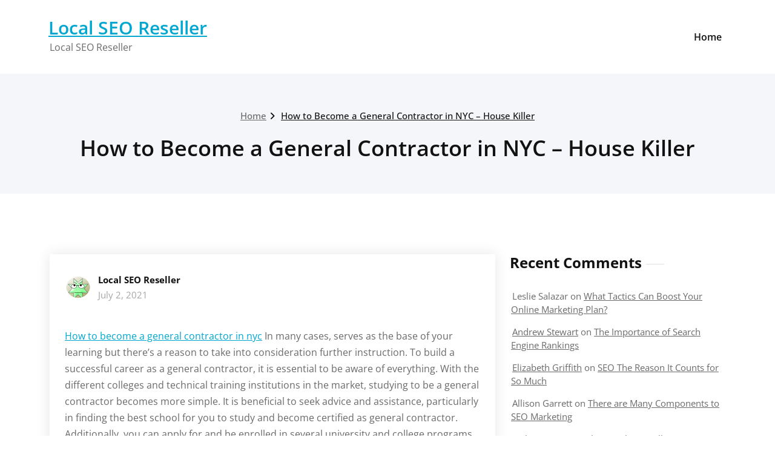

--- FILE ---
content_type: text/html; charset=UTF-8
request_url: https://localseoreseller.net/how-to-become-a-general-contractor-in-nyc-house-killer/
body_size: 10960
content:
<!DOCTYPE html>
<html lang="en-US">
    <head>
        <!--[if IE]>
        <meta http-equiv="X-UA-Compatible" content="IE=edge,chrome=1">
        ``
        <![endif]-->
        <meta charset="UTF-8" />
        <meta name="viewport" content="width=device-width, initial-scale=1.0" />
        <link rel="profile" href="http://gmpg.org/xfn/11" />
        <!-- Theme Css -->
        <meta name='robots' content='index, follow, max-image-preview:large, max-snippet:-1, max-video-preview:-1' />

	<!-- This site is optimized with the Yoast SEO plugin v26.7 - https://yoast.com/wordpress/plugins/seo/ -->
	<title>How to Become a General Contractor in NYC - House Killer - Local SEO Reseller</title>
	<link rel="canonical" href="https://localseoreseller.net/how-to-become-a-general-contractor-in-nyc-house-killer/" />
	<meta property="og:locale" content="en_US" />
	<meta property="og:type" content="article" />
	<meta property="og:title" content="How to Become a General Contractor in NYC - House Killer - Local SEO Reseller" />
	<meta property="og:description" content="How to become a general contractor in nyc In many cases, serves as the base of your learning but there&#8217;s a reason to take into consideration further instruction. To build a successful career as a general contractor, it is essential to be aware of everything. With the different colleges and technical training institutions in the [&hellip;]" />
	<meta property="og:url" content="https://localseoreseller.net/how-to-become-a-general-contractor-in-nyc-house-killer/" />
	<meta property="og:site_name" content="Local SEO Reseller" />
	<meta property="article:published_time" content="2021-07-02T05:58:12+00:00" />
	<meta name="author" content="Local SEO Reseller" />
	<meta name="twitter:card" content="summary_large_image" />
	<meta name="twitter:label1" content="Written by" />
	<meta name="twitter:data1" content="Local SEO Reseller" />
	<meta name="twitter:label2" content="Est. reading time" />
	<meta name="twitter:data2" content="2 minutes" />
	<script type="application/ld+json" class="yoast-schema-graph">{"@context":"https://schema.org","@graph":[{"@type":"Article","@id":"https://localseoreseller.net/how-to-become-a-general-contractor-in-nyc-house-killer/#article","isPartOf":{"@id":"https://localseoreseller.net/how-to-become-a-general-contractor-in-nyc-house-killer/"},"author":{"name":"Local SEO Reseller","@id":"https://localseoreseller.net/#/schema/person/db8ecbe4522aab199674db1f5f38011f"},"headline":"How to Become a General Contractor in NYC &#8211; House Killer","datePublished":"2021-07-02T05:58:12+00:00","mainEntityOfPage":{"@id":"https://localseoreseller.net/how-to-become-a-general-contractor-in-nyc-house-killer/"},"wordCount":339,"commentCount":0,"articleSection":["Home"],"inLanguage":"en-US","potentialAction":[{"@type":"CommentAction","name":"Comment","target":["https://localseoreseller.net/how-to-become-a-general-contractor-in-nyc-house-killer/#respond"]}]},{"@type":"WebPage","@id":"https://localseoreseller.net/how-to-become-a-general-contractor-in-nyc-house-killer/","url":"https://localseoreseller.net/how-to-become-a-general-contractor-in-nyc-house-killer/","name":"How to Become a General Contractor in NYC - House Killer - Local SEO Reseller","isPartOf":{"@id":"https://localseoreseller.net/#website"},"datePublished":"2021-07-02T05:58:12+00:00","author":{"@id":"https://localseoreseller.net/#/schema/person/db8ecbe4522aab199674db1f5f38011f"},"breadcrumb":{"@id":"https://localseoreseller.net/how-to-become-a-general-contractor-in-nyc-house-killer/#breadcrumb"},"inLanguage":"en-US","potentialAction":[{"@type":"ReadAction","target":["https://localseoreseller.net/how-to-become-a-general-contractor-in-nyc-house-killer/"]}]},{"@type":"BreadcrumbList","@id":"https://localseoreseller.net/how-to-become-a-general-contractor-in-nyc-house-killer/#breadcrumb","itemListElement":[{"@type":"ListItem","position":1,"name":"Home","item":"https://localseoreseller.net/"},{"@type":"ListItem","position":2,"name":"How to Become a General Contractor in NYC &#8211; House Killer"}]},{"@type":"WebSite","@id":"https://localseoreseller.net/#website","url":"https://localseoreseller.net/","name":"Local SEO Reseller","description":"Local SEO Reseller","potentialAction":[{"@type":"SearchAction","target":{"@type":"EntryPoint","urlTemplate":"https://localseoreseller.net/?s={search_term_string}"},"query-input":{"@type":"PropertyValueSpecification","valueRequired":true,"valueName":"search_term_string"}}],"inLanguage":"en-US"},{"@type":"Person","@id":"https://localseoreseller.net/#/schema/person/db8ecbe4522aab199674db1f5f38011f","name":"Local SEO Reseller","image":{"@type":"ImageObject","inLanguage":"en-US","@id":"https://localseoreseller.net/#/schema/person/image/","url":"https://secure.gravatar.com/avatar/9baecf92bae6639a4e61738fb5c8b53b063b214f232b91bd950a7b295f0cd154?s=96&d=wavatar&r=g","contentUrl":"https://secure.gravatar.com/avatar/9baecf92bae6639a4e61738fb5c8b53b063b214f232b91bd950a7b295f0cd154?s=96&d=wavatar&r=g","caption":"Local SEO Reseller"},"url":"https://localseoreseller.net/author/local-seo-reseller/"}]}</script>
	<!-- / Yoast SEO plugin. -->


<link rel="alternate" type="application/rss+xml" title="Local SEO Reseller &raquo; Feed" href="https://localseoreseller.net/feed/" />
<link rel="alternate" type="application/rss+xml" title="Local SEO Reseller &raquo; Comments Feed" href="https://localseoreseller.net/comments/feed/" />
<link rel="alternate" type="application/rss+xml" title="Local SEO Reseller &raquo; How to Become a General Contractor in NYC &#8211; House Killer Comments Feed" href="https://localseoreseller.net/how-to-become-a-general-contractor-in-nyc-house-killer/feed/" />
<link rel="alternate" title="oEmbed (JSON)" type="application/json+oembed" href="https://localseoreseller.net/wp-json/oembed/1.0/embed?url=https%3A%2F%2Flocalseoreseller.net%2Fhow-to-become-a-general-contractor-in-nyc-house-killer%2F" />
<link rel="alternate" title="oEmbed (XML)" type="text/xml+oembed" href="https://localseoreseller.net/wp-json/oembed/1.0/embed?url=https%3A%2F%2Flocalseoreseller.net%2Fhow-to-become-a-general-contractor-in-nyc-house-killer%2F&#038;format=xml" />
<style id='wp-img-auto-sizes-contain-inline-css' type='text/css'>
img:is([sizes=auto i],[sizes^="auto," i]){contain-intrinsic-size:3000px 1500px}
/*# sourceURL=wp-img-auto-sizes-contain-inline-css */
</style>
<style id='wp-emoji-styles-inline-css' type='text/css'>

	img.wp-smiley, img.emoji {
		display: inline !important;
		border: none !important;
		box-shadow: none !important;
		height: 1em !important;
		width: 1em !important;
		margin: 0 0.07em !important;
		vertical-align: -0.1em !important;
		background: none !important;
		padding: 0 !important;
	}
/*# sourceURL=wp-emoji-styles-inline-css */
</style>
<style id='wp-block-library-inline-css' type='text/css'>
:root{--wp-block-synced-color:#7a00df;--wp-block-synced-color--rgb:122,0,223;--wp-bound-block-color:var(--wp-block-synced-color);--wp-editor-canvas-background:#ddd;--wp-admin-theme-color:#007cba;--wp-admin-theme-color--rgb:0,124,186;--wp-admin-theme-color-darker-10:#006ba1;--wp-admin-theme-color-darker-10--rgb:0,107,160.5;--wp-admin-theme-color-darker-20:#005a87;--wp-admin-theme-color-darker-20--rgb:0,90,135;--wp-admin-border-width-focus:2px}@media (min-resolution:192dpi){:root{--wp-admin-border-width-focus:1.5px}}.wp-element-button{cursor:pointer}:root .has-very-light-gray-background-color{background-color:#eee}:root .has-very-dark-gray-background-color{background-color:#313131}:root .has-very-light-gray-color{color:#eee}:root .has-very-dark-gray-color{color:#313131}:root .has-vivid-green-cyan-to-vivid-cyan-blue-gradient-background{background:linear-gradient(135deg,#00d084,#0693e3)}:root .has-purple-crush-gradient-background{background:linear-gradient(135deg,#34e2e4,#4721fb 50%,#ab1dfe)}:root .has-hazy-dawn-gradient-background{background:linear-gradient(135deg,#faaca8,#dad0ec)}:root .has-subdued-olive-gradient-background{background:linear-gradient(135deg,#fafae1,#67a671)}:root .has-atomic-cream-gradient-background{background:linear-gradient(135deg,#fdd79a,#004a59)}:root .has-nightshade-gradient-background{background:linear-gradient(135deg,#330968,#31cdcf)}:root .has-midnight-gradient-background{background:linear-gradient(135deg,#020381,#2874fc)}:root{--wp--preset--font-size--normal:16px;--wp--preset--font-size--huge:42px}.has-regular-font-size{font-size:1em}.has-larger-font-size{font-size:2.625em}.has-normal-font-size{font-size:var(--wp--preset--font-size--normal)}.has-huge-font-size{font-size:var(--wp--preset--font-size--huge)}.has-text-align-center{text-align:center}.has-text-align-left{text-align:left}.has-text-align-right{text-align:right}.has-fit-text{white-space:nowrap!important}#end-resizable-editor-section{display:none}.aligncenter{clear:both}.items-justified-left{justify-content:flex-start}.items-justified-center{justify-content:center}.items-justified-right{justify-content:flex-end}.items-justified-space-between{justify-content:space-between}.screen-reader-text{border:0;clip-path:inset(50%);height:1px;margin:-1px;overflow:hidden;padding:0;position:absolute;width:1px;word-wrap:normal!important}.screen-reader-text:focus{background-color:#ddd;clip-path:none;color:#444;display:block;font-size:1em;height:auto;left:5px;line-height:normal;padding:15px 23px 14px;text-decoration:none;top:5px;width:auto;z-index:100000}html :where(.has-border-color){border-style:solid}html :where([style*=border-top-color]){border-top-style:solid}html :where([style*=border-right-color]){border-right-style:solid}html :where([style*=border-bottom-color]){border-bottom-style:solid}html :where([style*=border-left-color]){border-left-style:solid}html :where([style*=border-width]){border-style:solid}html :where([style*=border-top-width]){border-top-style:solid}html :where([style*=border-right-width]){border-right-style:solid}html :where([style*=border-bottom-width]){border-bottom-style:solid}html :where([style*=border-left-width]){border-left-style:solid}html :where(img[class*=wp-image-]){height:auto;max-width:100%}:where(figure){margin:0 0 1em}html :where(.is-position-sticky){--wp-admin--admin-bar--position-offset:var(--wp-admin--admin-bar--height,0px)}@media screen and (max-width:600px){html :where(.is-position-sticky){--wp-admin--admin-bar--position-offset:0px}}

/*# sourceURL=wp-block-library-inline-css */
</style><style id='global-styles-inline-css' type='text/css'>
:root{--wp--preset--aspect-ratio--square: 1;--wp--preset--aspect-ratio--4-3: 4/3;--wp--preset--aspect-ratio--3-4: 3/4;--wp--preset--aspect-ratio--3-2: 3/2;--wp--preset--aspect-ratio--2-3: 2/3;--wp--preset--aspect-ratio--16-9: 16/9;--wp--preset--aspect-ratio--9-16: 9/16;--wp--preset--color--black: #000000;--wp--preset--color--cyan-bluish-gray: #abb8c3;--wp--preset--color--white: #ffffff;--wp--preset--color--pale-pink: #f78da7;--wp--preset--color--vivid-red: #cf2e2e;--wp--preset--color--luminous-vivid-orange: #ff6900;--wp--preset--color--luminous-vivid-amber: #fcb900;--wp--preset--color--light-green-cyan: #7bdcb5;--wp--preset--color--vivid-green-cyan: #00d084;--wp--preset--color--pale-cyan-blue: #8ed1fc;--wp--preset--color--vivid-cyan-blue: #0693e3;--wp--preset--color--vivid-purple: #9b51e0;--wp--preset--gradient--vivid-cyan-blue-to-vivid-purple: linear-gradient(135deg,rgb(6,147,227) 0%,rgb(155,81,224) 100%);--wp--preset--gradient--light-green-cyan-to-vivid-green-cyan: linear-gradient(135deg,rgb(122,220,180) 0%,rgb(0,208,130) 100%);--wp--preset--gradient--luminous-vivid-amber-to-luminous-vivid-orange: linear-gradient(135deg,rgb(252,185,0) 0%,rgb(255,105,0) 100%);--wp--preset--gradient--luminous-vivid-orange-to-vivid-red: linear-gradient(135deg,rgb(255,105,0) 0%,rgb(207,46,46) 100%);--wp--preset--gradient--very-light-gray-to-cyan-bluish-gray: linear-gradient(135deg,rgb(238,238,238) 0%,rgb(169,184,195) 100%);--wp--preset--gradient--cool-to-warm-spectrum: linear-gradient(135deg,rgb(74,234,220) 0%,rgb(151,120,209) 20%,rgb(207,42,186) 40%,rgb(238,44,130) 60%,rgb(251,105,98) 80%,rgb(254,248,76) 100%);--wp--preset--gradient--blush-light-purple: linear-gradient(135deg,rgb(255,206,236) 0%,rgb(152,150,240) 100%);--wp--preset--gradient--blush-bordeaux: linear-gradient(135deg,rgb(254,205,165) 0%,rgb(254,45,45) 50%,rgb(107,0,62) 100%);--wp--preset--gradient--luminous-dusk: linear-gradient(135deg,rgb(255,203,112) 0%,rgb(199,81,192) 50%,rgb(65,88,208) 100%);--wp--preset--gradient--pale-ocean: linear-gradient(135deg,rgb(255,245,203) 0%,rgb(182,227,212) 50%,rgb(51,167,181) 100%);--wp--preset--gradient--electric-grass: linear-gradient(135deg,rgb(202,248,128) 0%,rgb(113,206,126) 100%);--wp--preset--gradient--midnight: linear-gradient(135deg,rgb(2,3,129) 0%,rgb(40,116,252) 100%);--wp--preset--font-size--small: 13px;--wp--preset--font-size--medium: 20px;--wp--preset--font-size--large: 36px;--wp--preset--font-size--x-large: 42px;--wp--preset--spacing--20: 0.44rem;--wp--preset--spacing--30: 0.67rem;--wp--preset--spacing--40: 1rem;--wp--preset--spacing--50: 1.5rem;--wp--preset--spacing--60: 2.25rem;--wp--preset--spacing--70: 3.38rem;--wp--preset--spacing--80: 5.06rem;--wp--preset--shadow--natural: 6px 6px 9px rgba(0, 0, 0, 0.2);--wp--preset--shadow--deep: 12px 12px 50px rgba(0, 0, 0, 0.4);--wp--preset--shadow--sharp: 6px 6px 0px rgba(0, 0, 0, 0.2);--wp--preset--shadow--outlined: 6px 6px 0px -3px rgb(255, 255, 255), 6px 6px rgb(0, 0, 0);--wp--preset--shadow--crisp: 6px 6px 0px rgb(0, 0, 0);}:where(.is-layout-flex){gap: 0.5em;}:where(.is-layout-grid){gap: 0.5em;}body .is-layout-flex{display: flex;}.is-layout-flex{flex-wrap: wrap;align-items: center;}.is-layout-flex > :is(*, div){margin: 0;}body .is-layout-grid{display: grid;}.is-layout-grid > :is(*, div){margin: 0;}:where(.wp-block-columns.is-layout-flex){gap: 2em;}:where(.wp-block-columns.is-layout-grid){gap: 2em;}:where(.wp-block-post-template.is-layout-flex){gap: 1.25em;}:where(.wp-block-post-template.is-layout-grid){gap: 1.25em;}.has-black-color{color: var(--wp--preset--color--black) !important;}.has-cyan-bluish-gray-color{color: var(--wp--preset--color--cyan-bluish-gray) !important;}.has-white-color{color: var(--wp--preset--color--white) !important;}.has-pale-pink-color{color: var(--wp--preset--color--pale-pink) !important;}.has-vivid-red-color{color: var(--wp--preset--color--vivid-red) !important;}.has-luminous-vivid-orange-color{color: var(--wp--preset--color--luminous-vivid-orange) !important;}.has-luminous-vivid-amber-color{color: var(--wp--preset--color--luminous-vivid-amber) !important;}.has-light-green-cyan-color{color: var(--wp--preset--color--light-green-cyan) !important;}.has-vivid-green-cyan-color{color: var(--wp--preset--color--vivid-green-cyan) !important;}.has-pale-cyan-blue-color{color: var(--wp--preset--color--pale-cyan-blue) !important;}.has-vivid-cyan-blue-color{color: var(--wp--preset--color--vivid-cyan-blue) !important;}.has-vivid-purple-color{color: var(--wp--preset--color--vivid-purple) !important;}.has-black-background-color{background-color: var(--wp--preset--color--black) !important;}.has-cyan-bluish-gray-background-color{background-color: var(--wp--preset--color--cyan-bluish-gray) !important;}.has-white-background-color{background-color: var(--wp--preset--color--white) !important;}.has-pale-pink-background-color{background-color: var(--wp--preset--color--pale-pink) !important;}.has-vivid-red-background-color{background-color: var(--wp--preset--color--vivid-red) !important;}.has-luminous-vivid-orange-background-color{background-color: var(--wp--preset--color--luminous-vivid-orange) !important;}.has-luminous-vivid-amber-background-color{background-color: var(--wp--preset--color--luminous-vivid-amber) !important;}.has-light-green-cyan-background-color{background-color: var(--wp--preset--color--light-green-cyan) !important;}.has-vivid-green-cyan-background-color{background-color: var(--wp--preset--color--vivid-green-cyan) !important;}.has-pale-cyan-blue-background-color{background-color: var(--wp--preset--color--pale-cyan-blue) !important;}.has-vivid-cyan-blue-background-color{background-color: var(--wp--preset--color--vivid-cyan-blue) !important;}.has-vivid-purple-background-color{background-color: var(--wp--preset--color--vivid-purple) !important;}.has-black-border-color{border-color: var(--wp--preset--color--black) !important;}.has-cyan-bluish-gray-border-color{border-color: var(--wp--preset--color--cyan-bluish-gray) !important;}.has-white-border-color{border-color: var(--wp--preset--color--white) !important;}.has-pale-pink-border-color{border-color: var(--wp--preset--color--pale-pink) !important;}.has-vivid-red-border-color{border-color: var(--wp--preset--color--vivid-red) !important;}.has-luminous-vivid-orange-border-color{border-color: var(--wp--preset--color--luminous-vivid-orange) !important;}.has-luminous-vivid-amber-border-color{border-color: var(--wp--preset--color--luminous-vivid-amber) !important;}.has-light-green-cyan-border-color{border-color: var(--wp--preset--color--light-green-cyan) !important;}.has-vivid-green-cyan-border-color{border-color: var(--wp--preset--color--vivid-green-cyan) !important;}.has-pale-cyan-blue-border-color{border-color: var(--wp--preset--color--pale-cyan-blue) !important;}.has-vivid-cyan-blue-border-color{border-color: var(--wp--preset--color--vivid-cyan-blue) !important;}.has-vivid-purple-border-color{border-color: var(--wp--preset--color--vivid-purple) !important;}.has-vivid-cyan-blue-to-vivid-purple-gradient-background{background: var(--wp--preset--gradient--vivid-cyan-blue-to-vivid-purple) !important;}.has-light-green-cyan-to-vivid-green-cyan-gradient-background{background: var(--wp--preset--gradient--light-green-cyan-to-vivid-green-cyan) !important;}.has-luminous-vivid-amber-to-luminous-vivid-orange-gradient-background{background: var(--wp--preset--gradient--luminous-vivid-amber-to-luminous-vivid-orange) !important;}.has-luminous-vivid-orange-to-vivid-red-gradient-background{background: var(--wp--preset--gradient--luminous-vivid-orange-to-vivid-red) !important;}.has-very-light-gray-to-cyan-bluish-gray-gradient-background{background: var(--wp--preset--gradient--very-light-gray-to-cyan-bluish-gray) !important;}.has-cool-to-warm-spectrum-gradient-background{background: var(--wp--preset--gradient--cool-to-warm-spectrum) !important;}.has-blush-light-purple-gradient-background{background: var(--wp--preset--gradient--blush-light-purple) !important;}.has-blush-bordeaux-gradient-background{background: var(--wp--preset--gradient--blush-bordeaux) !important;}.has-luminous-dusk-gradient-background{background: var(--wp--preset--gradient--luminous-dusk) !important;}.has-pale-ocean-gradient-background{background: var(--wp--preset--gradient--pale-ocean) !important;}.has-electric-grass-gradient-background{background: var(--wp--preset--gradient--electric-grass) !important;}.has-midnight-gradient-background{background: var(--wp--preset--gradient--midnight) !important;}.has-small-font-size{font-size: var(--wp--preset--font-size--small) !important;}.has-medium-font-size{font-size: var(--wp--preset--font-size--medium) !important;}.has-large-font-size{font-size: var(--wp--preset--font-size--large) !important;}.has-x-large-font-size{font-size: var(--wp--preset--font-size--x-large) !important;}
/*# sourceURL=global-styles-inline-css */
</style>

<style id='classic-theme-styles-inline-css' type='text/css'>
/*! This file is auto-generated */
.wp-block-button__link{color:#fff;background-color:#32373c;border-radius:9999px;box-shadow:none;text-decoration:none;padding:calc(.667em + 2px) calc(1.333em + 2px);font-size:1.125em}.wp-block-file__button{background:#32373c;color:#fff;text-decoration:none}
/*# sourceURL=/wp-includes/css/classic-themes.min.css */
</style>
<link rel='stylesheet' id='quality-bootstrap-css-css' href='https://localseoreseller.net/wp-content/themes/quality/css/bootstrap.css?ver=5.3.6' type='text/css' media='all' />
<link rel='stylesheet' id='quality-style-css' href='https://localseoreseller.net/wp-content/themes/quality/style.css?ver=6.9' type='text/css' media='all' />
<link rel='stylesheet' id='quality-default-css' href='https://localseoreseller.net/wp-content/themes/quality/css/default.css?ver=6.9' type='text/css' media='all' />
<link rel='stylesheet' id='quality-theme-menu-css' href='https://localseoreseller.net/wp-content/themes/quality/css/theme-menu.css?ver=6.9' type='text/css' media='all' />
<link rel='stylesheet' id='quality-font-awesome-min-css' href='https://localseoreseller.net/wp-content/themes/quality/css/font-awesome/css/all.min.css?ver=6.9' type='text/css' media='all' />
<link rel='stylesheet' id='quality-lightbox-css-css' href='https://localseoreseller.net/wp-content/themes/quality/css/lightbox.css?ver=6.9' type='text/css' media='all' />
<link rel='stylesheet' id='quality-theme-fonts-css' href='https://localseoreseller.net/wp-content/fonts/4b12b0bc604ec2e0503f857a817f77be.css?ver=20201110' type='text/css' media='all' />
<script type="text/javascript" src="https://localseoreseller.net/wp-includes/js/jquery/jquery.min.js?ver=3.7.1" id="jquery-core-js"></script>
<script type="text/javascript" src="https://localseoreseller.net/wp-includes/js/jquery/jquery-migrate.min.js?ver=3.4.1" id="jquery-migrate-js"></script>
<script type="text/javascript" src="https://localseoreseller.net/wp-content/themes/quality/js/bootstrap.bundle.min.js?ver=5.3.6" id="quality-bootstrap-js-js"></script>
<script type="text/javascript" src="https://localseoreseller.net/wp-content/themes/quality/js/menu/menu.js?ver=6.9" id="quality-menu-js"></script>
<script type="text/javascript" src="https://localseoreseller.net/wp-content/themes/quality/js/lightbox/lightbox.min.js?ver=6.9" id="quality-lightbox-js-js"></script>
<link rel="https://api.w.org/" href="https://localseoreseller.net/wp-json/" /><link rel="alternate" title="JSON" type="application/json" href="https://localseoreseller.net/wp-json/wp/v2/posts/720" /><link rel="EditURI" type="application/rsd+xml" title="RSD" href="https://localseoreseller.net/xmlrpc.php?rsd" />
<meta name="generator" content="WordPress 6.9" />
<link rel='shortlink' href='https://localseoreseller.net/?p=720' />
<style type="text/css">.recentcomments a{display:inline !important;padding:0 !important;margin:0 !important;}</style>    </head>
    <body class="wp-singular post-template-default single single-post postid-720 single-format-standard wp-theme-quality">

                <a class="skip-link screen-reader-text" href="#section-block">Skip to content</a> 
        <!--Header Logo & Menus-->
        <nav class="navbar navbar-custom navbar-expand-lg" role="navigation">
            <div class="container-fluid padding-0">
                <!-- Brand and toggle get grouped for better mobile display -->
                <div class="navbar-header">
                                              <div class="site-title site-branding-text">
                                                            <h2><a href="https://localseoreseller.net/" rel="home">
                                    Local SEO Reseller                                </a></h2>
                                
                                                                <p class="site-description">Local SEO Reseller</p>
                                                        </div>
                    
                    <button class="navbar-toggler" type="button" data-bs-toggle="collapse" data-bs-target="#custom-collapse" aria-controls="bs-example-navbar-collapse-1" aria-expanded="false" aria-label="Toggle navigation">
                       <span class="navbar-toggler-icon"></span>
                     </button>
                </div>
                <!-- Collect the nav links, forms, and other content for toggling -->
                <div class="collapse navbar-collapse" id="custom-collapse">
                    <ul class="nav navbar-nav navbar-right ms-auto"><li class="nav-item menu-item"><a class="nav-link " href="https://localseoreseller.net/" title="Home">Home</a></li></ul>
                </div><!-- /.navbar-collapse -->
            </div><!-- /.container-fluid -->
        </nav>
        <div class="clearfix"></div>        <!-- Page Title Section -->
        <section class="page-title-section bg-grey">        
            <div class="container">
                <div class="row">
                    <div class="col-md-12 col-sm-12 col-xs-12 ">
					  <ul class="page-breadcrumb text-center"><li><a href="https://localseoreseller.net/">Home</a></li><li class="active"><a href="https://localseoreseller.net:443/how-to-become-a-general-contractor-in-nyc-house-killer/">How to Become a General Contractor in NYC &#8211; House Killer</a></li></ul> 

                        <div class="page-title text-center">
                            <h1>How to Become a General Contractor in NYC &#8211; House Killer</h1>                        </div>
						 
			</div>
			</div>
			</div>  
			</section>
<section id="section-block" class="site-content">
	<div class="container">
		<div class="row">
		<!--Blog Posts-->
		<div class="col-md-8 col-xs-12">			<div class="news">
				
				<article id="post-720" class="post post-720 type-post status-publish format-standard hentry category-home">	
			<div class="post-content">
					
			<div class="item-meta">
				<a class="author-image item-image" href="https://localseoreseller.net/author/local-seo-reseller/"><img alt='' src='https://secure.gravatar.com/avatar/9baecf92bae6639a4e61738fb5c8b53b063b214f232b91bd950a7b295f0cd154?s=40&#038;d=wavatar&#038;r=g' srcset='https://secure.gravatar.com/avatar/9baecf92bae6639a4e61738fb5c8b53b063b214f232b91bd950a7b295f0cd154?s=80&#038;d=wavatar&#038;r=g 2x' class='comment_img avatar-40 photo' height='40' width='40' decoding='async'/></a>
				 <a href="https://localseoreseller.net/author/local-seo-reseller/">Local SEO Reseller</a>
				<br>
				<a class="entry-date" href="https://localseoreseller.net/2021/07/">
				July 2, 2021</a>
			</div>	
									<div class="entry-content">
				<p></p>
<p> <a href='https://housekiller.com/2021/06/24/how-to-become-a-general-contractor-in-nyc/'>How to become a general contractor in nyc</a> In many cases, serves as the base of your learning but there&#8217;s a reason to take into consideration further instruction. To build a successful career as a general contractor, it is essential to be aware of everything. With the different colleges and technical training institutions in the market, studying to be a general contractor becomes more simple. It is beneficial to seek advice and assistance, particularly in finding the best school for you to study and become certified as general contractor.<br />
Additionally, you can apply for and be enrolled in several university and college programs in order to be a general contractor. With such training you&#8217;ll be able to explore the relevant areas of economics, building, statistics in structural science, as well as financial aspects that any general contractor needs to have. Additionally, you can earn qualifications and diplomas in projects management and development that assist you in your career as an overall contractor. Due to the growing demand in the market, pursuing education and training, you can be a better general contractor, and stand chances of progressing your career.<br />
Get a license<br />
All general contractors must possess a license to operate as professional. These are some suggestions to help you become a NYC general contractor. You should note that the earlier you get your permit, the simpler it will be to move into the world of construction. Your license is proof of the qualifications you have as a professional which allows you to offer the necessary service of contracting in the marketplace. A valid license means that it is also possible to find and engage with the ideal potential clients. The creation of a network and long-lasting customer base which will help you market your business is also possible once you&#8217;ve got a license.<br />
It is essential to get in touch with the NYC contractor license board to understand what it takes to get a permit. e4c2glfnfh.</p>
			</div>
					
			<hr />
			<div class="entry-meta">
				<span class="comment-links"><a href="https://localseoreseller.net/how-to-become-a-general-contractor-in-nyc-house-killer/#respond">Leave a comment</a></span>
								<span class="cat-links">In<a href="https://localseoreseller.net/category/home/" rel="category tag">Home</a></span>
								
			</div>
					</div>
</article>						</div>	
			
		<!--/Blog Content-->
		         			<article class="comment-form-section">
		<div id="respond" class="comment-respond">
		<h3 id="reply-title" class="comment-reply-title"><h2>Leave a Reply</h2> <small><a rel="nofollow" id="cancel-comment-reply-link" href="/how-to-become-a-general-contractor-in-nyc-house-killer/#respond" style="display:none;">Cancel reply</a></small></h3><p class="must-log-in">You must be <a href="https://localseoreseller.net/wp-login.php?redirect_to=https%3A%2F%2Flocalseoreseller.net%2Fhow-to-become-a-general-contractor-in-nyc-house-killer%2F">logged in</a> to post a comment.</p>	</div><!-- #respond -->
							
		</div>
			<div class="col-md-4 col-sm-4 col-xs-12">
		<div class="sidebar" >
		<aside id="recent-comments-2" class="widget widget_recent_comments"><h3 class="widget-title">Recent Comments</h3><ul id="recentcomments"><li class="recentcomments"><span class="comment-author-link">Leslie Salazar</span> on <a href="https://localseoreseller.net/what-tactics-can-boost-your-online-marketing-plan/#comment-3001">What Tactics Can Boost Your Online Marketing Plan?</a></li><li class="recentcomments"><span class="comment-author-link"><a href="http://www.samhsa.gov/data/NSDUH.aspx" class="url" rel="ugc external nofollow">Andrew Stewart</a></span> on <a href="https://localseoreseller.net/the-importance-of-search-engine-rankings/#comment-2999">The Importance of Search Engine Rankings</a></li><li class="recentcomments"><span class="comment-author-link"><a href="http://en.wikipedia.org/wiki/Vacation" class="url" rel="ugc external nofollow">Elizabeth Griffith</a></span> on <a href="https://localseoreseller.net/seo-the-reason-it-counts-for-so-much/#comment-2998">SEO The Reason It Counts for So Much</a></li><li class="recentcomments"><span class="comment-author-link">Allison Garrett</span> on <a href="https://localseoreseller.net/there-are-many-components-to-seo-marketing/#comment-2951">There are Many Components to SEO Marketing</a></li><li class="recentcomments"><span class="comment-author-link"><a href="http://homebuilding.thefuntimesguide.com/2008/06/why_not_layer_roofing_shingles.php" class="url" rel="ugc external nofollow">Hailey Curry</a></span> on <a href="https://localseoreseller.net/online-marketing-allowing-businesses-on-the-world-wide-web-to-thrive/#comment-2950">Online Marketing Allowing Businesses on the World Wide Web to Thrive</a></li></ul></aside><aside id="calendar-2" class="widget widget_calendar"><div id="calendar_wrap" class="calendar_wrap"><table id="wp-calendar" class="wp-calendar-table">
	<caption>January 2026</caption>
	<thead>
	<tr>
		<th scope="col" aria-label="Monday">M</th>
		<th scope="col" aria-label="Tuesday">T</th>
		<th scope="col" aria-label="Wednesday">W</th>
		<th scope="col" aria-label="Thursday">T</th>
		<th scope="col" aria-label="Friday">F</th>
		<th scope="col" aria-label="Saturday">S</th>
		<th scope="col" aria-label="Sunday">S</th>
	</tr>
	</thead>
	<tbody>
	<tr>
		<td colspan="3" class="pad">&nbsp;</td><td>1</td><td>2</td><td><a href="https://localseoreseller.net/2026/01/03/" aria-label="Posts published on January 3, 2026">3</a></td><td>4</td>
	</tr>
	<tr>
		<td><a href="https://localseoreseller.net/2026/01/05/" aria-label="Posts published on January 5, 2026">5</a></td><td><a href="https://localseoreseller.net/2026/01/06/" aria-label="Posts published on January 6, 2026">6</a></td><td><a href="https://localseoreseller.net/2026/01/07/" aria-label="Posts published on January 7, 2026">7</a></td><td><a href="https://localseoreseller.net/2026/01/08/" aria-label="Posts published on January 8, 2026">8</a></td><td><a href="https://localseoreseller.net/2026/01/09/" aria-label="Posts published on January 9, 2026">9</a></td><td>10</td><td>11</td>
	</tr>
	<tr>
		<td>12</td><td>13</td><td>14</td><td>15</td><td><a href="https://localseoreseller.net/2026/01/16/" aria-label="Posts published on January 16, 2026">16</a></td><td>17</td><td>18</td>
	</tr>
	<tr>
		<td>19</td><td id="today">20</td><td>21</td><td>22</td><td>23</td><td>24</td><td>25</td>
	</tr>
	<tr>
		<td>26</td><td>27</td><td>28</td><td>29</td><td>30</td><td>31</td>
		<td class="pad" colspan="1">&nbsp;</td>
	</tr>
	</tbody>
	</table><nav aria-label="Previous and next months" class="wp-calendar-nav">
		<span class="wp-calendar-nav-prev"><a href="https://localseoreseller.net/2025/12/">&laquo; Dec</a></span>
		<span class="pad">&nbsp;</span>
		<span class="wp-calendar-nav-next">&nbsp;</span>
	</nav></div></aside><aside id="archives-3" class="widget widget_archive"><h3 class="widget-title">Archives</h3>
			<ul>
					<li><a href='https://localseoreseller.net/2026/01/'>January 2026</a></li>
	<li><a href='https://localseoreseller.net/2025/12/'>December 2025</a></li>
	<li><a href='https://localseoreseller.net/2025/11/'>November 2025</a></li>
	<li><a href='https://localseoreseller.net/2025/10/'>October 2025</a></li>
	<li><a href='https://localseoreseller.net/2025/09/'>September 2025</a></li>
	<li><a href='https://localseoreseller.net/2025/08/'>August 2025</a></li>
	<li><a href='https://localseoreseller.net/2025/07/'>July 2025</a></li>
	<li><a href='https://localseoreseller.net/2025/06/'>June 2025</a></li>
	<li><a href='https://localseoreseller.net/2025/05/'>May 2025</a></li>
	<li><a href='https://localseoreseller.net/2025/04/'>April 2025</a></li>
	<li><a href='https://localseoreseller.net/2025/03/'>March 2025</a></li>
	<li><a href='https://localseoreseller.net/2025/02/'>February 2025</a></li>
	<li><a href='https://localseoreseller.net/2025/01/'>January 2025</a></li>
	<li><a href='https://localseoreseller.net/2024/12/'>December 2024</a></li>
	<li><a href='https://localseoreseller.net/2024/11/'>November 2024</a></li>
	<li><a href='https://localseoreseller.net/2024/10/'>October 2024</a></li>
	<li><a href='https://localseoreseller.net/2024/09/'>September 2024</a></li>
	<li><a href='https://localseoreseller.net/2024/08/'>August 2024</a></li>
	<li><a href='https://localseoreseller.net/2024/07/'>July 2024</a></li>
	<li><a href='https://localseoreseller.net/2024/06/'>June 2024</a></li>
	<li><a href='https://localseoreseller.net/2024/05/'>May 2024</a></li>
	<li><a href='https://localseoreseller.net/2024/04/'>April 2024</a></li>
	<li><a href='https://localseoreseller.net/2024/03/'>March 2024</a></li>
	<li><a href='https://localseoreseller.net/2024/02/'>February 2024</a></li>
	<li><a href='https://localseoreseller.net/2024/01/'>January 2024</a></li>
	<li><a href='https://localseoreseller.net/2023/12/'>December 2023</a></li>
	<li><a href='https://localseoreseller.net/2023/11/'>November 2023</a></li>
	<li><a href='https://localseoreseller.net/2023/10/'>October 2023</a></li>
	<li><a href='https://localseoreseller.net/2023/09/'>September 2023</a></li>
	<li><a href='https://localseoreseller.net/2023/08/'>August 2023</a></li>
	<li><a href='https://localseoreseller.net/2023/07/'>July 2023</a></li>
	<li><a href='https://localseoreseller.net/2023/06/'>June 2023</a></li>
	<li><a href='https://localseoreseller.net/2023/05/'>May 2023</a></li>
	<li><a href='https://localseoreseller.net/2023/04/'>April 2023</a></li>
	<li><a href='https://localseoreseller.net/2023/03/'>March 2023</a></li>
	<li><a href='https://localseoreseller.net/2023/02/'>February 2023</a></li>
	<li><a href='https://localseoreseller.net/2023/01/'>January 2023</a></li>
	<li><a href='https://localseoreseller.net/2022/12/'>December 2022</a></li>
	<li><a href='https://localseoreseller.net/2022/11/'>November 2022</a></li>
	<li><a href='https://localseoreseller.net/2022/10/'>October 2022</a></li>
	<li><a href='https://localseoreseller.net/2022/09/'>September 2022</a></li>
	<li><a href='https://localseoreseller.net/2022/08/'>August 2022</a></li>
	<li><a href='https://localseoreseller.net/2022/07/'>July 2022</a></li>
	<li><a href='https://localseoreseller.net/2022/06/'>June 2022</a></li>
	<li><a href='https://localseoreseller.net/2022/05/'>May 2022</a></li>
	<li><a href='https://localseoreseller.net/2022/04/'>April 2022</a></li>
	<li><a href='https://localseoreseller.net/2022/03/'>March 2022</a></li>
	<li><a href='https://localseoreseller.net/2022/02/'>February 2022</a></li>
	<li><a href='https://localseoreseller.net/2022/01/'>January 2022</a></li>
	<li><a href='https://localseoreseller.net/2021/12/'>December 2021</a></li>
	<li><a href='https://localseoreseller.net/2021/11/'>November 2021</a></li>
	<li><a href='https://localseoreseller.net/2021/10/'>October 2021</a></li>
	<li><a href='https://localseoreseller.net/2021/09/'>September 2021</a></li>
	<li><a href='https://localseoreseller.net/2021/08/'>August 2021</a></li>
	<li><a href='https://localseoreseller.net/2021/07/'>July 2021</a></li>
	<li><a href='https://localseoreseller.net/2021/06/'>June 2021</a></li>
	<li><a href='https://localseoreseller.net/2021/05/'>May 2021</a></li>
	<li><a href='https://localseoreseller.net/2021/04/'>April 2021</a></li>
	<li><a href='https://localseoreseller.net/2021/03/'>March 2021</a></li>
	<li><a href='https://localseoreseller.net/2021/02/'>February 2021</a></li>
	<li><a href='https://localseoreseller.net/2021/01/'>January 2021</a></li>
	<li><a href='https://localseoreseller.net/2020/12/'>December 2020</a></li>
	<li><a href='https://localseoreseller.net/2020/11/'>November 2020</a></li>
	<li><a href='https://localseoreseller.net/2020/10/'>October 2020</a></li>
	<li><a href='https://localseoreseller.net/2015/12/'>December 2015</a></li>
	<li><a href='https://localseoreseller.net/2013/12/'>December 2013</a></li>
	<li><a href='https://localseoreseller.net/2013/11/'>November 2013</a></li>
	<li><a href='https://localseoreseller.net/2013/10/'>October 2013</a></li>
	<li><a href='https://localseoreseller.net/2013/09/'>September 2013</a></li>
	<li><a href='https://localseoreseller.net/2013/08/'>August 2013</a></li>
	<li><a href='https://localseoreseller.net/2013/07/'>July 2013</a></li>
	<li><a href='https://localseoreseller.net/2013/06/'>June 2013</a></li>
	<li><a href='https://localseoreseller.net/2013/05/'>May 2013</a></li>
	<li><a href='https://localseoreseller.net/2013/04/'>April 2013</a></li>
	<li><a href='https://localseoreseller.net/2013/03/'>March 2013</a></li>
	<li><a href='https://localseoreseller.net/2013/02/'>February 2013</a></li>
			</ul>

			</aside>
		<aside id="recent-posts-3" class="widget widget_recent_entries">
		<h3 class="widget-title">Recent Posts</h3>
		<ul>
											<li>
					<a href="https://localseoreseller.net/how-local-private-schools-are-enhancing-education-quality-in-your-community-miami-fl-private-school-updates/">How Local Private Schools Are Enhancing Education Quality in Your Community &#8211; Miami FL Private School Updates</a>
									</li>
											<li>
					<a href="https://localseoreseller.net/mindful-experiences-wellness-hobbies-and-lifestyle-events/">Mindful Experiences  Wellness, Hobbies, and Lifestyle Events</a>
									</li>
											<li>
					<a href="https://localseoreseller.net/critical-questions-to-ask-before-hiring-a-trust-lawyer-law-for-everyone-blog/">Critical Questions to Ask Before Hiring a Trust Lawyer &#8211; Law for Everyone Blog</a>
									</li>
											<li>
					<a href="https://localseoreseller.net/10-things-to-do-asap-as-a-business-owner-ellwood-city-memories/">10 Things to Do ASAP as a Business Owner &#8211; Ellwood City Memories</a>
									</li>
											<li>
					<a href="https://localseoreseller.net/affordable-winter-vacation-ideas-for-individuals-couples-and-families-twilight-guide/">Affordable Winter Vacation Ideas for Individuals, Couples, and Families &#8211; Twilight Guide</a>
									</li>
					</ul>

		</aside>		</div>
	</div>
 
<!-- Right sidebar ---->	</div>
</div>
</section>
<!-- Footer Widget Secton -->
<footer class="site-footer">
<div class="container">
		<div class="row">
		<div class="col-md-12">
						<div class="site-info">
				<p>Proudly powered by <a href="https://wordpress.org">WordPress</a> | Theme: <a href="https://webriti.com" rel="nofollow">Quality</a> by Webriti</p>			</div>
				</div>
</div>
</div>
</footer>
	<!-- /Footer Widget Secton -->
</div>
<!------  Google Analytics code end ------->
</div> <!-- end of wrapper -->

<!-- Page scroll top -->
<a href="#" class="scroll-up"><i class="fa fa-chevron-up"></i></a>
<!-- Page scroll top -->

<script type="speculationrules">
{"prefetch":[{"source":"document","where":{"and":[{"href_matches":"/*"},{"not":{"href_matches":["/wp-*.php","/wp-admin/*","/wp-content/uploads/*","/wp-content/*","/wp-content/plugins/*","/wp-content/themes/quality/*","/*\\?(.+)"]}},{"not":{"selector_matches":"a[rel~=\"nofollow\"]"}},{"not":{"selector_matches":".no-prefetch, .no-prefetch a"}}]},"eagerness":"conservative"}]}
</script>
	<script>
	/(trident|msie)/i.test(navigator.userAgent)&&document.getElementById&&window.addEventListener&&window.addEventListener("hashchange",function(){var t,e=location.hash.substring(1);/^[A-z0-9_-]+$/.test(e)&&(t=document.getElementById(e))&&(/^(?:a|select|input|button|textarea)$/i.test(t.tagName)||(t.tabIndex=-1),t.focus())},!1);
	</script>
	<script id="wp-emoji-settings" type="application/json">
{"baseUrl":"https://s.w.org/images/core/emoji/17.0.2/72x72/","ext":".png","svgUrl":"https://s.w.org/images/core/emoji/17.0.2/svg/","svgExt":".svg","source":{"concatemoji":"https://localseoreseller.net/wp-includes/js/wp-emoji-release.min.js?ver=6.9"}}
</script>
<script type="module">
/* <![CDATA[ */
/*! This file is auto-generated */
const a=JSON.parse(document.getElementById("wp-emoji-settings").textContent),o=(window._wpemojiSettings=a,"wpEmojiSettingsSupports"),s=["flag","emoji"];function i(e){try{var t={supportTests:e,timestamp:(new Date).valueOf()};sessionStorage.setItem(o,JSON.stringify(t))}catch(e){}}function c(e,t,n){e.clearRect(0,0,e.canvas.width,e.canvas.height),e.fillText(t,0,0);t=new Uint32Array(e.getImageData(0,0,e.canvas.width,e.canvas.height).data);e.clearRect(0,0,e.canvas.width,e.canvas.height),e.fillText(n,0,0);const a=new Uint32Array(e.getImageData(0,0,e.canvas.width,e.canvas.height).data);return t.every((e,t)=>e===a[t])}function p(e,t){e.clearRect(0,0,e.canvas.width,e.canvas.height),e.fillText(t,0,0);var n=e.getImageData(16,16,1,1);for(let e=0;e<n.data.length;e++)if(0!==n.data[e])return!1;return!0}function u(e,t,n,a){switch(t){case"flag":return n(e,"\ud83c\udff3\ufe0f\u200d\u26a7\ufe0f","\ud83c\udff3\ufe0f\u200b\u26a7\ufe0f")?!1:!n(e,"\ud83c\udde8\ud83c\uddf6","\ud83c\udde8\u200b\ud83c\uddf6")&&!n(e,"\ud83c\udff4\udb40\udc67\udb40\udc62\udb40\udc65\udb40\udc6e\udb40\udc67\udb40\udc7f","\ud83c\udff4\u200b\udb40\udc67\u200b\udb40\udc62\u200b\udb40\udc65\u200b\udb40\udc6e\u200b\udb40\udc67\u200b\udb40\udc7f");case"emoji":return!a(e,"\ud83e\u1fac8")}return!1}function f(e,t,n,a){let r;const o=(r="undefined"!=typeof WorkerGlobalScope&&self instanceof WorkerGlobalScope?new OffscreenCanvas(300,150):document.createElement("canvas")).getContext("2d",{willReadFrequently:!0}),s=(o.textBaseline="top",o.font="600 32px Arial",{});return e.forEach(e=>{s[e]=t(o,e,n,a)}),s}function r(e){var t=document.createElement("script");t.src=e,t.defer=!0,document.head.appendChild(t)}a.supports={everything:!0,everythingExceptFlag:!0},new Promise(t=>{let n=function(){try{var e=JSON.parse(sessionStorage.getItem(o));if("object"==typeof e&&"number"==typeof e.timestamp&&(new Date).valueOf()<e.timestamp+604800&&"object"==typeof e.supportTests)return e.supportTests}catch(e){}return null}();if(!n){if("undefined"!=typeof Worker&&"undefined"!=typeof OffscreenCanvas&&"undefined"!=typeof URL&&URL.createObjectURL&&"undefined"!=typeof Blob)try{var e="postMessage("+f.toString()+"("+[JSON.stringify(s),u.toString(),c.toString(),p.toString()].join(",")+"));",a=new Blob([e],{type:"text/javascript"});const r=new Worker(URL.createObjectURL(a),{name:"wpTestEmojiSupports"});return void(r.onmessage=e=>{i(n=e.data),r.terminate(),t(n)})}catch(e){}i(n=f(s,u,c,p))}t(n)}).then(e=>{for(const n in e)a.supports[n]=e[n],a.supports.everything=a.supports.everything&&a.supports[n],"flag"!==n&&(a.supports.everythingExceptFlag=a.supports.everythingExceptFlag&&a.supports[n]);var t;a.supports.everythingExceptFlag=a.supports.everythingExceptFlag&&!a.supports.flag,a.supports.everything||((t=a.source||{}).concatemoji?r(t.concatemoji):t.wpemoji&&t.twemoji&&(r(t.twemoji),r(t.wpemoji)))});
//# sourceURL=https://localseoreseller.net/wp-includes/js/wp-emoji-loader.min.js
/* ]]> */
</script>
</body>
</html>
